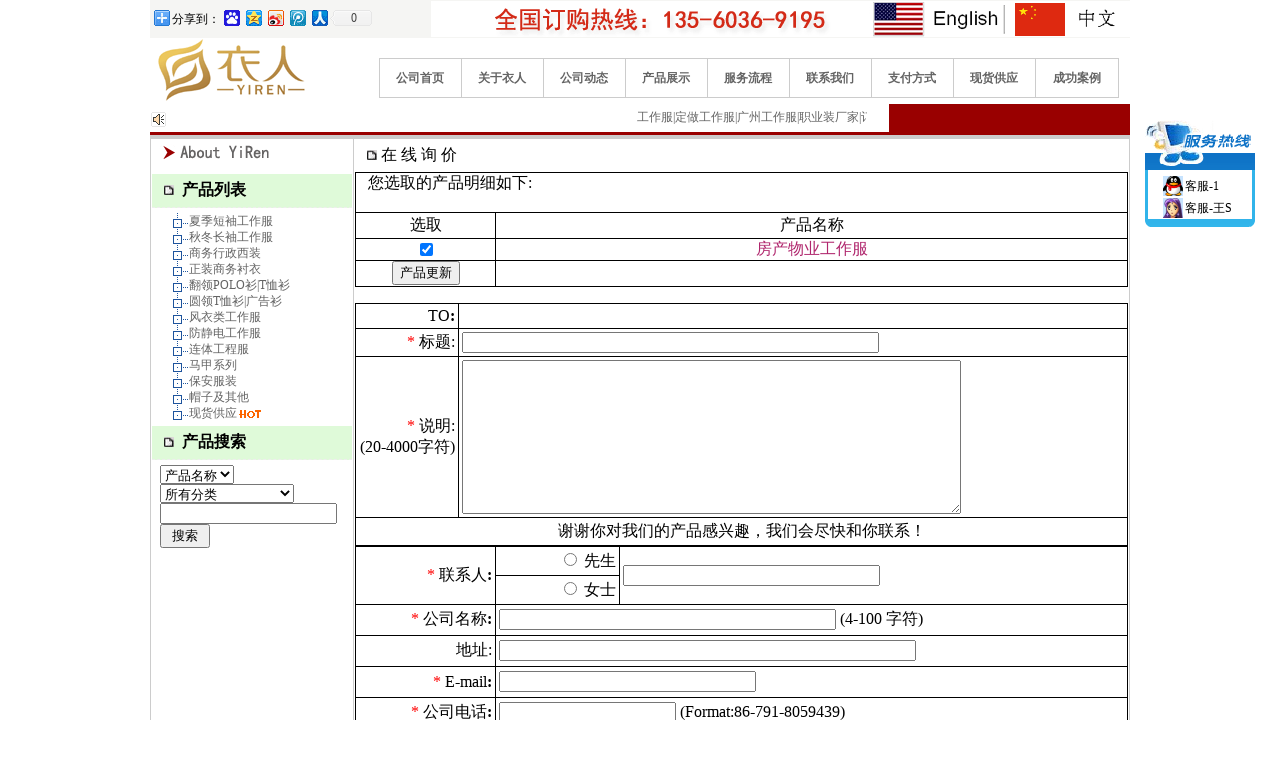

--- FILE ---
content_type: text/html; Charset=936
request_url: http://www.gzmxzf.com/Payment.asp?Product_Id=cx-12
body_size: 7631
content:
 


<html>
<head>
<script type='text/javascript' language='JavaScript1.2' src='Inc/Southidcmenu.js'></script>
<head>
<meta http-equiv="Content-Type" content="text/html; charset=gbk">
<TITLE>¹ãÖÝ¹¤×÷·þ|¹¤×÷·þ¶¨×ö³§¼Ò|¶©×öTÐôÉÀ|¹¤³Ì·þ|¶¨ÖÆÎ÷·þ¼Ó¹¤³§|¹ãÖÝÒÂÈË·þ×°ÓÐÏÞ¹«Ë¾</TITLE>
<meta name="keywords" content="¹ãÖÝ¹¤×÷·þ,¹¤×÷·þ³§¼Ò,¶¨×ö¹¤×÷·þ,¹¤×÷·þ¶¨×ö,¶©×öTÐôÉÀ,¹ãÖÝ¹¤×÷·þ³§,¹ãÖÝÖ°Òµ×°³§¼Ò,¹ãÖÝÃÀ·å·þ×°ÓÐÏÞ¹«Ë¾">
<meta name="description" content="¹ãÖÝÒÂÈË·þ×°ÓÐÏÞ¹«Ë¾£¨¹ãÖÝ¹¤×÷·þ£©ÊÇÉú²ú¼Ó¹¤¸÷ÖÖ¹¤×÷·þµÄ¹ãÖÝ¹¤×÷·þ³§¼Ò.¶¨×ö·¶Î§:¶¨×ö¹¤×÷·þ,ÖÆ·þ,¹¤³Ì·þ,Á¬Ìå·þ,¹¤×°,³§·þ,ÀÍ±£·þ;¶©×öTÐôÉÀ,¹ã¸æÉÀ,³ÄÒÂ,ÎÄ»¯ÉÀ;Î÷·þ,Ö°Òµ×°,ÉÌÎñÐÐÕþ×°;·À¾²µç·À»ð·ÀË®·À·øÉäµÈÌØÖÖ¹¤×°¡£" >
<meta name="generator" content="QieTa B2B"/>
<meta name="author" content="www.qieta.com"/>
<link href="style/style.css" rel="stylesheet" type="text/css">
</head>
<BODY leftMargin=0 topMargin=0 marginwidth="0" marginheight="0">
<table width="980" height="82"  border="0" align="center" cellpadding="0" cellspacing="0">
  <tr>
    <td  bgcolor="#F5F5F3"><TABLE width="100%" border=0 align=right cellpadding="0" cellspacing="0">
        <TBODY>
          <TR>
            <TD width="29%" height="38" ><p><!-- Baidu Button BEGIN -->
    <div id="bdshare" class="bdshare_t bds_tools get-codes-bdshare">
        <span class="bds_more">·ÖÏíµ½£º</span>
		<a class="bds_baidu"></a>
        <a class="bds_qzone"></a>
        <a class="bds_tsina"></a>
        <a class="bds_tqq"></a>
        <a class="bds_renren"></a>
		<a class="shareCount"></a>
    </div>
<script type="text/javascript" id="bdshare_js" data="type=tools&amp;uid=593636" ></script>
<script type="text/javascript" id="bdshell_js"></script>
<script type="text/javascript">
	document.getElementById("bdshell_js").src = "http://bdimg.share.baidu.com/static/js/shell_v2.js?t=" + new Date().getHours();
</script>
<!-- Baidu Button END --></p></TD>
            <TD width="71%" height="38"><div align="right"><img src="Img/Language.gif" width="699" height="36" border="0" usemap="#Map"></div></TD>
          </TR>
        </TBODY>
    </TABLE></td>
  </tr>
  <tr>
    <td height="66"><TABLE cellSpacing=0 cellPadding=0  align=center border=0>
        <TBODY>
          <TR>
            <TD width=218 bgcolor="#FFFFFF"><a href="http://www.gzmxzf.com/" title="¹ãÖÝ¹¤×÷·þ"><img src="images/logo.gif" border="0"></a></TD>
            <TD width=771 height=66 align="right" bgcolor="#FFFFFF" class=zi12><BR>
                <TABLE width="97%" border=0 align="center" cellPadding=1 cellSpacing=1 bgcolor="#CCCCCC">
                  <TBODY>
                    <TR align="center">
                      <TD width="10%" height="38"  bgcolor="#FFFFFF" class=zi12bold><a href="http://www.gzmxzf.com/">¹«Ë¾Ê×Ò³</a></TD>
                      <TD width="10%"  bgcolor="#FFFFFF" class=zi12bold><a href="http://www.gzmxzf.com/Aboutus.asp?ID=1">¹ØÓÚÒÂÈË</a></TD>
                      <TD width="10%"  bgcolor="#FFFFFF" class=zi12bold><a href="http://www.gzmxzf.com/News.asp">¹«Ë¾¶¯Ì¬</a></TD>
                      <TD width="10%"  bgcolor="#FFFFFF" class=zi12bold><a href="http://www.gzmxzf.com/Product.asp">²úÆ·Õ¹Ê¾</a></TD>
                      <TD width="10%"  bgcolor="#FFFFFF" class=zi12bold><a href="http://www.gzmxzf.com/Aboutus.asp?ID=5">·þÎñÁ÷³Ì</a></TD>
					  <TD width="10%"  bgcolor="#FFFFFF" class=zi12bold><a href="http://www.gzmxzf.com/Aboutus.asp?ID=4">ÁªÏµÎÒÃÇ</a></TD>
                      <TD width="10%"  bgcolor="#FFFFFF" class=zi12bold><a href="http://www.gzmxzf.com/Aboutus.asp?ID=3">Ö§¸¶·½Ê½</a></TD>
					   <TD width="10%"  bgcolor="#FFFFFF" class=zi12bold><a href="http://www.gzmxzf.com/Product.asp?ClassID=14&stock=1">ÏÖ»õ¹©Ó¦</a></TD>
                      <TD width="10%"  bgcolor="#FFFFFF" class=zi12bold><a href="http://www.gzmxzf.com/Aboutus.asp?ID=2">³É¹¦°¸Àý</a></TD>
                    </TR>
                  </TBODY>
            </TABLE></TD>
          </TR>
          <TR bgcolor="#990000">
            <TD height="28" colspan="2" bgcolor="#990000" class=zi12><TABLE width="75.5%" border=0 cellPadding=0 cellSpacing=0 bordercolor="#FFFFFF" bgcolor="#FFFFFF">
                <TBODY>
                  <TR>
                    <TD width="5%"  bgcolor="#FFFFFF"><IMG height=28 
            src="UploadFiles/lingdang.gif" 
            width=17 align=absMiddle></TD>
                    <TD width="92%" bgcolor="#FFFFFF" class="zi12">
					
             <MARQUEE onmouseover=this.stop() onmouseout=this.start() scrollDelay=150>
                ¹¤×÷·þ|¶¨×ö¹¤×÷·þ|¹ãÖÝ¹¤×÷·þ|Ö°Òµ×°³§¼Ò|¶©×öTÐôÉÀ|³ÄÒÂ|¹ã¸æÉÀ|¶¨×ö¹¤³Ì·þ|Î÷·þ|Ö°Òµ×°|ÒÂÈË¡­¡­¹ãÖÝÒÂÈË·þ×°ÓÐÏÞ¹«Ë¾ÊÇÉú²ú¼Ó¹¤¸÷ÖÖ¹¤×÷·þµÄÖÆ·þ³§¼Ò¡£¾­Óª·¶Î§£º¶¨×ö¹¤×÷·þ¡¢ÖÆ·þ¡¢¹¤³Ì·þ¡¢Á¬Ìå·þ¡¢¹¤×°³§·þ¡¢ÀÍ±£·þ¡¢±£°²·þ£»¶©×öTÐôÉÀ¡¢¹ã¸æÉÀ¡¢ÎÄ»¯ÉÀ¡¢³ÄÒÂ¡¢poloÉÀ£»Î÷·þ¡¢Î÷×°¡¢Ö°Òµ×°¡¢ÉÌÎñÐÐÕþ×°£»·À¾²µç·À»ð·ÀË®·À·øÉäµÈÌØÖÖ¹¤×°¡­¡­¡­¡­2012Äê3ÔÂ2ÈÕ</MARQUEE></TD>
                    <TD width="3%" bordercolor="#FFFFFF" bgcolor="#FFFFFF" class="zi12">&nbsp;</TD>
                  </TR>
                </TBODY>
            </TABLE></TD>
          </TR>
        </TBODY>
    </TABLE></td>
  </tr>
</table>
<TABLE width=980 border=0 align=center cellPadding=0 cellSpacing=0>
  <TBODY>
    <TR>
      <TD class=zi12 bgColor=#990000 height=3></TD>
    </TR>
  </TBODY>
</TABLE>
<map name="Map">
  <area shape="rect" coords="449,0,568,34" href="/enindex.asp">
<area shape="rect" coords="585,-1,698,35" href="http://www.gzmxzf.com">
</map>

<!--<script language="javascript" type="text/javascript" src="qq/southidc.js"></script>-->

<link href="Images/tree.css" rel="stylesheet" type="text/css" />
<meta http-equiv="Content-Type" content="text/html; charset=gb2312">
<script language="JavaScript">
function CheckUserForm()
{
	if (document.payment.Subject.value.length == 0) {
		alert("±êÌâ²»ÄÜÎª¿Õ.");
		document.payment.Subject.focus();
		return false;
	}	
	if (document.payment.Notes.value.length == 0) {
		alert("ËµÃ÷²»ÄÜÎª¿Õ.");
		document.payment.Notes.focus();
		return false;
	}
	if (document.payment.Receiver.value.length == 0) {
		alert("ÁªÏµÈË²»ÄÜÎª¿Õ.");
		document.payment.Receiver.focus();
		return false;
	}
    if (document.payment.CompanyName.value.length == 0) {
		alert("¹«Ë¾Ãû²»ÄÜÎª¿Õ.");
		document.payment.CompanyName.focus();
		return false;
	}   	
	if (document.payment.Email.value.length == 0) {
		alert("Email²»ÄÜÎª¿Õ.");
		document.payment.Email.focus();
		return false;
	}
	if (document.payment.Email.value.length > 0 && !document.payment.Email.value.match( /^.+@.+$/ ) ) {
	    alert("EMAIL ÊäÈëÓÐÎó.");
	    document.payment.Email.focus();
		return false;
	}	
	if (document.payment.Phone.value.length == 0) {
		alert("µç»°²»ÄÜÎª¿Õ.");
		document.payment.Phone.focus();
		return false;
	}  
	return true;
}
</script>

</head>

<table width="980"  border="0" align="center" cellpadding="1" cellspacing="1" bgcolor="#CCCCCC">
  <tr>
    <td height="2" colspan="2"></td>
  </tr>
  <tr>
    <td width="200" height="472" valign="top" bgcolor="#FFFFFF"><div align="left">
        <table width="200"  border="0" cellpadding="0" cellspacing="0" bgcolor="#CCCCCC">
          <tr>
            <td width="200" valign="top" bgcolor="#FFFFFF"><table width="95%"  border="0" align="center" cellpadding="0" cellspacing="0">
                <tr>
                  <td bgcolor="#FFFFFF"><img src="UploadFiles/about_yiku.gif" width="158" height="24"></td>
                </tr>
                <tr>
                  <td><table width="80%"  border="0" align="center" cellpadding="0" cellspacing="0">
                      <tr>
                        <td height="10"></td>
                      </tr>
                  </table></td>
                </tr>
                <tr style="display:none; ">
                  <td height="10"><hr width="90%" size="1" noshade color="#cccccc"></td>
                </tr>
            </table></td>
          </tr>
        </table>
        <table width="100%" border="0" cellspacing="0" cellpadding="0" style="display:none; ">
          <tr>
            <td height="34" class="title_left">&nbsp;&nbsp;&nbsp;<img src="Images/smallbook.jpg" width="10" height="10">&nbsp;&nbsp;ÓÃ»§µÇÂ½ </td>
          </tr>
          <tr>
            <td height="5"></td>
          </tr>
          <tr>
            <td height="10"><table width="92%" border="0" align="center" cellpadding="0" cellspacing="0">
                <tr>
                  <td>
                    <table width='100%' border='0' cellspacing='0' cellpadding='0'><form action='UserLogin.asp' method='post' name='UserLogin' onSubmit='return CheckForm();'><tr><td height='25' align='right'>ÓÃ»§Ãû£º</td><td height='25'><input name='UserName' type='text' id='UserName' size='10' maxlength='20'></td></tr><tr><td height='25' align='right'>ÃÜ&nbsp;&nbsp;Âë£º</td><td height='25'><input name='Password' type='password' id='Password' size='10' maxlength='20'></td></tr><tr align='center'><td height='25' colspan='2'><input name='Login' type='submit' id='Login' value=' µÇÂ¼ '> <input name='Reset' type='reset' id='Reset' value=' Çå³ý '></td></tr><tr><td height='20' align='center' colspan='2'><a href='UserReg.asp' target='_blank'>ÐÂÓÃ»§×¢²á</a>&nbsp;&nbsp;<a href='GetPassword.asp' target='_blank'>Íü¼ÇÃÜÂë£¿</a></td></tr></form></table>
<script language=javascript>
	function CheckForm()
	{
		if(document.UserLogin.UserName.value=="")
		{
			alert("ÇëÊäÈëÓÃ»§Ãû£¡");
			document.UserLogin.UserName.focus();
			return false;
		}
		if(document.UserLogin.Password.value == "")
		{
			alert("ÇëÊäÈëÃÜÂë£¡");
			document.UserLogin.Password.focus();
			return false;
		}
	}
</script>

                  </td>
                </tr>
            </table></td>
          </tr>
          <tr>
            <td height="5"></td>
          </tr>
        </table>
        <table width="100%" border="0" cellspacing="0" cellpadding="0">
          <tr>
            <td height="34" class="title_left">&nbsp;&nbsp;&nbsp;<img src="Images/smallbook.jpg" width="10" height="10">&nbsp;&nbsp;²úÆ·ÁÐ±í</td>
          </tr>
          <tr>
            <td height="5"></td>
          </tr>
          <tr>
            <td height="10"><table width="79%" border="0" align="center" cellpadding="0" cellspacing="0">
                <tr>
                  <td>
                    <table border='0' cellspacing='0' cellpadding='0'><tr> <td nowrap id='b8' class='SortFile'onMouseUp= ></td><td nowrap><a href='Product.asp?ClassID=8&title=ÏÄ¼¾¶ÌÐä¹¤×÷·þ' >ÏÄ¼¾¶ÌÐä¹¤×÷·þ</td></tr><tr> <td nowrap id='b5' class='SortFile'onMouseUp= ></td><td nowrap><a href='Product.asp?ClassID=5&title=Çï¶¬³¤Ðä¹¤×÷·þ' >Çï¶¬³¤Ðä¹¤×÷·þ</td></tr><tr> <td nowrap id='b3' class='SortFile'onMouseUp= ></td><td nowrap><a href='Product.asp?ClassID=3&title=ÉÌÎñÐÐÕþÎ÷×°' >ÉÌÎñÐÐÕþÎ÷×°</td></tr><tr> <td nowrap id='b9' class='SortFile'onMouseUp= ></td><td nowrap><a href='Product.asp?ClassID=9&title=Õý×°ÉÌÎñ³ÄÒÂ' >Õý×°ÉÌÎñ³ÄÒÂ</td></tr><tr> <td nowrap id='b1' class='SortFile'onMouseUp= ></td><td nowrap><a href='Product.asp?ClassID=1&title=·­ÁìPOLOÉÀ|TÐôÉÀ' >·­ÁìPOLOÉÀ|TÐôÉÀ</td></tr><tr> <td nowrap id='b2' class='SortFile'onMouseUp= ></td><td nowrap><a href='Product.asp?ClassID=2&title=Ô²ÁìTÐôÉÀ|¹ã¸æÉÀ' >Ô²ÁìTÐôÉÀ|¹ã¸æÉÀ</td></tr><tr> <td nowrap id='b6' class='SortFile'onMouseUp= ></td><td nowrap><a href='Product.asp?ClassID=6&title=·çÒÂÀà¹¤×÷·þ' >·çÒÂÀà¹¤×÷·þ</td></tr><tr> <td nowrap id='b4' class='SortFile'onMouseUp= ></td><td nowrap><a href='Product.asp?ClassID=4&title=·À¾²µç¹¤×÷·þ' >·À¾²µç¹¤×÷·þ</td></tr><tr> <td nowrap id='b12' class='SortFile'onMouseUp= ></td><td nowrap><a href='Product.asp?ClassID=12&title=Á¬Ìå¹¤³Ì·þ' >Á¬Ìå¹¤³Ì·þ</td></tr><tr> <td nowrap id='b11' class='SortFile'onMouseUp= ></td><td nowrap><a href='Product.asp?ClassID=11&title=Âí¼×ÏµÁÐ' >Âí¼×ÏµÁÐ</td></tr><tr> <td nowrap id='b10' class='SortFile'onMouseUp= ></td><td nowrap><a href='Product.asp?ClassID=10&title=±£°²·þ×°' >±£°²·þ×°</td></tr><tr> <td nowrap id='b13' class='SortFile'onMouseUp= ></td><td nowrap><a href='Product.asp?ClassID=13&title=Ã±×Ó¼°ÆäËû' >Ã±×Ó¼°ÆäËû</td></tr><tr> <td nowrap id='b14' class='SortFileEnd'onMouseUp= ></td><td nowrap><a href='Product.asp?ClassID=14&title=ÏÖ»õ¹©Ó¦' >ÏÖ»õ¹©Ó¦<img src=Images/hot.gif border=0 align=absmiddle></td></tr></table>
                  </td>
                </tr>
            </table></td>
          </tr>
          <tr>
            <td height="5"></td>
          </tr>
        </table>
        <table width="100%" border="0" cellspacing="0" cellpadding="0">
          <tr>
            <td height="34" class="title_left">&nbsp;&nbsp;&nbsp;<img src="Images/smallbook.jpg" width="10" height="10">&nbsp;&nbsp;²úÆ·ËÑË÷</td>
          </tr>
          <tr>
            <td height="5"></td>
          </tr>
          <tr>
            <td height="10"><table width="92%" border="0" align="center" cellpadding="0" cellspacing="0">
                <tr>
                  <td>
                    <table border='0' cellpadding='0' cellspacing='0'><form method='Get' name='SearchForm' action='Search.asp'><tr><td height='28' align='center'><div align='left'><select name='Field' size='1'><option value='Title' selected>²úÆ·Ãû³Æ</option><option value='Content'>²úÆ·ÄÚÈÝ</option><option value='Product_Id'>²úÆ·±àºÅ</option></select>&nbsp;<br><select name='ClassID'><option value='0'>ËùÓÐ·ÖÀà</option><option value='8'>ÏÄ¼¾¶ÌÐä¹¤×÷·þ</option><option value='5'>Çï¶¬³¤Ðä¹¤×÷·þ</option><option value='3'>ÉÌÎñÐÐÕþÎ÷×°</option><option value='9'>Õý×°ÉÌÎñ³ÄÒÂ</option><option value='1'>·­ÁìPOLOÉÀ|TÐôÉÀ</option><option value='2'>Ô²ÁìTÐôÉÀ|¹ã¸æÉÀ</option><option value='6'>·çÒÂÀà¹¤×÷·þ</option><option value='4'>·À¾²µç¹¤×÷·þ</option><option value='12'>Á¬Ìå¹¤³Ì·þ</option><option value='11'>Âí¼×ÏµÁÐ</option><option value='10'>±£°²·þ×°</option><option value='13'>Ã±×Ó¼°ÆäËû</option><option value='14'>ÏÖ»õ¹©Ó¦</option></select>&nbsp;<br><input type='text' name='keyword'  size='20' value='' maxlength='50' onFocus='this.select();'>&nbsp;<br><input type='submit' name='Submit'  value=' ËÑË÷ '></div></td></tr></form></table>
                  </td>
                </tr>
            </table></td>
          </tr>
          <tr>
            <td height="5"></td>
          </tr>
        </table>
    </div></td>
    <td width="793" align="left" valign="top" bgcolor="#FFFFFF">
      <div align="left">
        <table width="100%" border="0" cellspacing="0" cellpadding="0">
                    <tr> 
                      
                <td class="title_right" height="32">&nbsp;&nbsp;&nbsp;<img src="Images/smallbook.jpg" width="10" height="10">&nbsp;ÔÚ 
                  Ïß Ñ¯ ¼Û</td>
                    </tr>                    
                  </table>
				  
				  
                  <table width="100%" border="0" align="center" cellpadding="0" cellspacing="0">
                    <tr> 
                      <td> 
                        
                      </td>
                    </tr>
                  </table> 
			
		<form action="Payment.asp" method="POST" name="check">
              <table width="100%" border="0" align="center" cellpadding="0" cellspacing="1" bgcolor="#000000">
                <tr bgcolor="#FFFFFF"> 
      <td colspan="2" height="25">&nbsp;&nbsp;<font color=B0266D> </font>ÄúÑ¡È¡µÄ²úÆ·Ã÷Ï¸ÈçÏÂ:<br>
        <font color=B0266D>&nbsp; </font> </td>
    </tr>
    <tr bgcolor="#FFFFFF"> 
                  <td width="18%" height="25" align="center">Ñ¡È¡</td>
                  <td width="82%" height="25" align="center">²úÆ·Ãû³Æ</td>
    </tr>

    <tr bgcolor="#FFFFFF"> 
      <td width="18%" height="20"><div align="center"> 
          <input type="CheckBox" name="Product_Id" value="cx-12" Checked>
        </div></td>
                  <td width="82%" bgcolor="#FFFFFF"><div align="center"><font color="B0266D">·¿²úÎïÒµ¹¤×÷·þ</font></div></td>
    </tr>
    
    <tr bgcolor="#FFFFFF"> 
      <td height="25" align="right"><div align="center">
                      <input type="submit" name="order" value="²úÆ·¸üÐÂ">
        </div></td>
      <td height="25" align="right"><div align="center"> </div></td>
    </tr>
  </table>
</form>
    	
<form name="payment" action="Orderpreview.asp" method="POST"  onSubmit="return CheckUserForm();">
              <table border="0" cellspacing="1" cellpadding="3" align="center" width="100%" bgcolor="#000000">
                <tr> 
                  <td width="96" height="23" bgcolor="#FFFFFF"> 
                    <div align="right">TO<strong>:</strong></div></td>
                  <td width="439" bgcolor="#FFFFFF">&nbsp;</td>
    </tr>
    <tr> 
                  <td height="21" bgcolor="#FFFFFF"> 
                    <div align="right"><font color="#FF0000">*</font> ±êÌâ:</div></td>
      <td height="21" bgcolor="#FFFFFF"> <input name="Subject" type="text"  size="50" maxlength="100" value=""></td>
    </tr>
    <tr> 
                  <td height="21" bgcolor="#FFFFFF">
<div align="right"><font color="#FF0000">*</font> ËµÃ÷:<br>
                      (20-4000×Ö·û)</div></td>
      <td height="21" bgcolor="#FFFFFF"><textarea name="Notes" cols="60" rows="10"></textarea></td>
    </tr>
                <tr bgcolor="#FFFFFF"> 
                  <td height="21" colspan="2"> 
                    <div align="center">Ð»Ð»Äã¶ÔÎÒÃÇµÄ²úÆ·¸ÐÐËÈ¤£¬ÎÒÃÇ»á¾¡¿ìºÍÄãÁªÏµ£¡</div></td>
    </tr>
  </table>

              <table border="0" cellspacing="1" cellpadding="3" align="center" width="100%" bgcolor="#000000">
                <tr bgcolor="#FFFFFF"> 
                  <td width="18%" rowspan="2" bgcolor="#FFFFFF"> 
                    <div align="right"><font color="#FF0000">*</font> ÁªÏµÈË<strong>:</strong></div></td>
                  <td width="16%"> <div align="right"> 
                      <input name="Sex" type="radio" value="1" >
                      ÏÈÉú</div></td>
                  <td width="66%" colspan="2" rowspan="2"> <input name="Receiver" type="text" class="form" id="name" size="30" value=> 
                    <b></b></td>
                </tr>
                <tr bgcolor="#FFFFFF"> 
                  <td> <div align="right"> 
                      <input type="radio" name="Sex" value="0" >
                      Å®Ê¿</div></td>
                </tr>
                <tr bgcolor="#FFFFFF"> 
                  <td height="30" bgcolor="#FFFFFF"> 
                    <div align="right"><font color="#FF0000">*</font> 
                      ¹«Ë¾Ãû³Æ<strong>:</strong></div></td>
                  <td height="30" colspan="3" bgcolor="#FFFFFF">
<input type="text" name="CompanyName" size="40" value=>
                    (4-100 ×Ö·û) </td>
                </tr>
                <tr bgcolor="#FFFFFF">
                  <td height="30" bgcolor="#FFFFFF">
<div align="right">µØÖ·:</div></td>
                  <td height="30" colspan="3"><input type="text" name="Add"  size="50" value=></td>
                </tr>
                <tr bgcolor="#FFFFFF"> 
                  <td height="30" bgcolor="#FFFFFF"> 
                    <div align="right"><font color="#FF0000">*</font> 
                      E-mail<strong>:</strong></div></td>
                  <td height="30" colspan="3"><input type="text" name="Email"  size="30" value=> 
                    <b></b></td>
                </tr>
                <tr bgcolor="#FFFFFF"> 
                  <td height="30" bgcolor="#FFFFFF"> 
                    <div align="right"><font color="#FF0000">*</font> 
                      ¹«Ë¾µç»°<strong>:</strong></div></td>
                  <td colspan="3"> <input type="text" name="Phone" class="form" size="20" value=>
                    (Format:86-791-8059439)</td>
                </tr>
                <tr bgcolor="#FFFFFF"> 
                  <td height="30" bgcolor="#FFFFFF"> 
                    <div align="right">´«Õæ<strong>:</strong></div></td>
                  <td colspan="3"><input type="text" name="Fax" size="20" value=>
                    (Format:86-791-8059439)</td>
                </tr>
                <tr bgcolor="#FFFFFF"> 
                  <td height="32" colspan="4" align="center"> 
                    <input type="submit" name="nextstep" value="Ìá½»ÇëÇó">
                          &nbsp;&nbsp; &nbsp;&nbsp;&nbsp; <input type="button" value="¼ÌÐø¹ºÎï" language=javascript onClick="javascript:window.close()" name="button"> 
                          &nbsp;&nbsp; &nbsp;&nbsp;&nbsp; 
                          <input name="reset" type="reset" id="reset" value="ÖØÐÂÌîÐ´"> 
                        </td>
                </tr>
              </table>           
      </form>
    </div></td>
  </tr>
</table>
<TABLE  width="980" border=0 align="center" cellPadding=0 cellSpacing=0 bgcolor="#FFFFFF">
  <TR> 
    <TD height="2" bgcolor="#990000"></TD>
  </TR>
  <TR> 
    <TD bgcolor="#EBEBEB"> 
      <DIV align=center> 
        <p><BR> ¹ãÖÝÒÂÈË·þ×°ÓÐÏÞ¹«Ë¾ °æÈ¨ËùÓÐ&copy;ÒÂÈËÖÆ·þ <a href='https://beian.miit.gov.cn/'  target='_blank'>ÔÁICP±¸12090586ºÅ</a><BR> ¹«Ë¾µØÖ·£º¹ãÖÝÊÐ·¬Ø®ÇøÐ¡¹ÈÎ§½ÖÇàÀ¶½Ö28ºÅ3¶°204-33ÊÒ  ¡¡¡¡¹¤³§µØÖ·£º¹ãÖÝÊÐ·¬Ø®ÇøÊ¯³žÕò½ðÉ½´å½ðÊÐÂ·22ºÅ3Â¥<BR> ÒµÎñ×ÉÑ¯µç»°£º13560369195  ¡¡ÔÚÏß·þÎñ£ºQQ48088513 ¡¡24Ð¡Ê±ÒµÎñÁªÏµµç»° 13925159009<BR> ÓÊ±à£º510300¡¡ E-mail:yirenzhifu@126.com<br>¿Õ¼äÓë¼¼ÊõÖ§³Ö£º<a target='_blank' style='color:#666;' href='http://www.ccler.net'>²ýÁúÍøÂç</a>£¨<a target='_blank' style='color:#666;' href='http://www.qieta.com'>B2B</a>¿ª·¢<a target='_blank' style='color:#666;' href='http://3g.qieta.com'>Æ½Ì¨</a>£©<BR><!--&nbsp;<a href="http://www.b2bku.com/b2b-website/www.gzmxzf.com/" target="_blank"><img src="http://www.gzmxzf.com/images/b2bku-favicon.png" width="18" height="18" alt="µãÈë×Ô¶¯ÅÅÃûµÚÒ»"></a>-->&nbsp;<script type="text/javascript">
//var _bdhmProtocol = (("https:" == document.location.protocol) ? " https://" : " http://");
//document.write(unescape("%3Cscript src='" + _bdhmProtocol + "hm.baidu.com/h.js%3Fb0e17e959371c5050961243153c1ac55' type='text/javascript'%3E%3C/script%3E"));
</script></p>
      </DIV></TD>
  </TR></TBODY>
</TABLE>
<script language="javascript" type="text/javascript" src="qq/southidc.js"></script>
 <!--360Ö÷¶¯ÍÆËÍJS¿ªÊ¼-->
<script>
(function(){
   var src = (document.location.protocol == "http:") ? "http://js.passport.qihucdn.com/11.0.1.js?ed57f4cba231aebcfea41340485638cd":"https://jspassport.ssl.qhimg.com/11.0.1.js?ed57f4cba231aebcfea41340485638cd";
   document.write('<script src="' + src + '" id="sozz"><\/script>');
})();
</script>
<!--°Ù¶ÈÖ÷¶¯ÍÆËÍJS¿ªÊ¼--> 
<script>
(function(){
    var bp = document.createElement('script');
    var curProtocol = window.location.protocol.split(':')[0];
    if (curProtocol === 'https') {
        bp.src = 'https://zz.bdstatic.com/linksubmit/push.js';        
    }
    else {
        bp.src = 'http://push.zhanzhang.baidu.com/push.js';
    }
    var s = document.getElementsByTagName("script")[0];
    s.parentNode.insertBefore(bp, s);
})();
</script>
<!--°Ù¶ÈÖ÷¶¯ÍÆËÍJS½áÊø-->


</BODY></HTML>


--- FILE ---
content_type: text/css
request_url: http://www.gzmxzf.com/style/style.css
body_size: 1326
content:
/* CSS Document */
body {margin: 0px;}
.title_left{ background-color: #DFFAD9;border-bottom: 1px #eeeeee dashed;font-weight:bold; }
,title_right{  }
.hidden{display:none;}

.zi12 {
	FONT-SIZE: 12px; COLOR: #646464; TEXT-DECORATION: none
}
.zi12bold {
	FONT-WEIGHT: bold; FONT-SIZE: 12px; COLOR: #646464; TEXT-DECORATION: none
}
.zi12baibold {
	FONT-WEIGHT: bold; FONT-SIZE: 12px; COLOR: #ffffff; TEXT-DECORATION: none
}
.zi12lan {
	FONT-WEIGHT: bold; FONT-SIZE: 12px; COLOR: #00a6ad; TEXT-DECORATION: none
}
.ziyinwen {
	FONT-SIZE: 12px; COLOR: #999999; TEXT-DECORATION: none
}
A:link {
	FONT-SIZE: 12px; COLOR: #646464; TEXT-DECORATION: none
}
A.w1:link {
	FONT-WEIGHT: bold; FONT-SIZE: 12px; COLOR: #00a6ad; TEXT-DECORATION: none
}
A:hover {
	FONT-SIZE: 12px; COLOR: #990000; TEXT-DECORATION: underline
}
A.w1:hover {
	FONT-WEIGHT: bold; FONT-SIZE: 12px; COLOR: #990000; TEXT-DECORATION: underline
}
p{font-size:12px};
td{font-family: "Verdana", "??ì?"; font-size: 12px};
li{font-size:12px};
select{font-size:12px};
body{font-size: 12px;color:#555555}
a {FONT-FAMILY:Verdana,Tahoma,sans-serif,??ì?;color:#555555;text-decoration:none;line-height:140%;}
a:hover {text-decoration:none;color:#000000;text-decoration:underline}


a.blue:visited { color:#ff0000;text-decoration:none} 
a.blue:link { color:#ff0000;text-decoration:none} 
a.blue:hover { color:#000000;text-decoration:underline} 
a.blue:active { color:#000000;text-decoration:underline}

a.news:visited { color:#AB7F2A;text-decoration:none} 
a.news:link { color:#AB7F2A;text-decoration:none} 
a.news:hover { color:#666666;text-decoration:none} 
a.news:active { color:#000000;text-decoration:none}

a.h:visited { color:#000000;text-decoration:underline;font-weight: bold;} 
a.h:link { color:#000000;text-decoration:underline;font-weight: bold;} 
a.h:hover { color:#999999;text-decoration:underline;font-weight: bold;} 
a.h:active { color:#ff0000;text-decoration:underline;font-weight: bold;}

a.white:visited { color:#B0CFD4;text-decoration:underline} 
a.white:link { color:#B0CFD4;text-decoration:underline} 
a.white:hover { color:#ffffff;text-decoration:underline} 
a.white:active { color:#ffffff;text-decoration:underline}

a.c-white:visited {color:#B0CFD4;text-decoration:underline;font-weight: bold;}
a.c-white:link {color:#B0CFD4;text-decoration:underline;font-weight: bold;} 
a.c-white:hover {color:#ffffff;text-decoration:underline;font-weight: bold;} 
a.c-white:active {color:#ffffff;text-decoration:underline;font-weight: bold;}

a.c-white2:visited {color:#CCE0E3;text-decoration:underline;font-weight: bold;}
a.c-white2:link {color:#CCE0E3;text-decoration:underline;font-weight: bold;} 
a.c-white2:hover {color:#ffffff;text-decoration:underline;font-weight: bold;} 
a.c-white2:active {color:#ffffff;text-decoration:underline;font-weight: bold;}

a.school-white:visited {color:#000000;text-decoration:underline;}
a.school-white:link {color:#000000;text-decoration:underline;} 
a.school-white:hover {color:#ffffff;text-decoration:underline;} 
a.school-white:active {color:#ffffff;text-decoration:underline;}

a.e-white:visited { FONT-FAMILY:Tahoma,Verdana,Helvetica, sans-serif;font-size:11px; color:#333333;text-decoration:underline;font-weight: bold;}
a.e-white:link { FONT-FAMILY:Tahoma,Verdana,Helvetica, sans-serif;font-size:11px; color:#333333;text-decoration:underline;font-weight: bold;} 
a.e-white:hover {  FONT-FAMILY:Tahoma,Verdana,Helvetica, sans-serif;font-size:11px;color:#ffffff;text-decoration:underline;font-weight: bold;} 
a.e-white:active { FONT-FAMILY:Tahoma,Verdana,Helvetica, sans-serif;font-size:11px; color:#ffffff;text-decoration:underline;font-weight: bold;}

a.eee:visited { FONT-FAMILY:Tahoma,Verdana,Helvetica, sans-serif;font-size:7pt; color:#006799;text-decoration:none} 
a.eee:link { FONT-FAMILY: Tahoma,Verdana, Helvetica, sans-serif;font-size:7pt; color:#006799;text-decoration:none} 
a.eee:hover { FONT-FAMILY: Tahoma,Verdana, Helvetica, sans-serif;font-size:7pt; color:#000000;text-decoration:underline} 
a.eee:active { FONT-FAMILY: Tahoma,Verdana, Helvetica, sans-serif;font-size:7pt; color:#000000;text-decoration:underline}

a.red:visited {color:#FF6600;text-decoration:none} 
a.red:link { color:#FF6600;text-decoration:none} 
a.red:hover {color:#000000;text-decoration:underline} 
a.red:active {color:#000000;text-decoration:underline}

.xxx {FONT-FAMILY:Tahoma,Verdana,Helvetica, sans-serif;font-size:7pt; color:#999999;}
.xxxb {FONT-FAMILY:Tahoma,Verdana,Helvetica, sans-serif;font-size:7pt;font-weight: bold; color:#000000;}
.xxxc {FONT-FAMILY:Tahoma,Verdana,Helvetica, sans-serif;font-size:7pt;font-weight: bold;}
.xxxd {FONT-FAMILY:Tahoma,Verdana,Helvetica, sans-serif;font-size:7pt; color:#999999;text-decoration:underline}
.xxxFooter {FONT-FAMILY:Tahoma,Verdana,Helvetica, sans-serif;font-size:11px; color:#000000;}

.a10 {font-size: 10.5pt} 
.a11 { text-decoration:underline}
.l150 {line-height:130%;}
.l170 {line-height:170%;}
.l200 {line-height:200%;}

.en0 {  font-family: "verdana"; font-size: 10px;}
.en1 {  font-family: "verdana"; font-size: 10px; color: #336633}
.en2 {  font-family: "verdana"; font-size: 11px; font-weight: bold; color: #336633}
.en3 {  font-family: "Verdana"; font-size: 11px; font-weight: bold; border: 1px #336633 dashed; background-color: #FFFFFF; line-height: 17px; color: #336633}

a.topMenu:visited {color:#999999;text-decoration:underline} 
a.topMenu:link { color:#999999;text-decoration:underline} 
a.topMenu:hover {color:#cccccc;text-decoration:underline} 
a.topMenu:active {color:#cccccc;text-decoration:underline}

--- FILE ---
content_type: application/x-javascript
request_url: http://www.gzmxzf.com/qq/southidc.js
body_size: 250
content:
document.write('<script language="javascript" src="/qq/top.js"></script>');
document.write('<script language="javascript" src="tencent://message/?Menu=yes&uin=48088513:1693489886:"></script>');
document.write('<script language="javascript" src="/qq/bottom.js"></script>');


--- FILE ---
content_type: application/x-javascript
request_url: http://www.gzmxzf.com/qq/top.js
body_size: 213
content:
var online=new Array();
if (!document.layers)
document.write('<div id=divStayTopLeft style=position:absolute>');


--- FILE ---
content_type: application/x-javascript
request_url: http://www.gzmxzf.com/qq/bottom.js
body_size: 1348
content:
document.write('<table cellSpacing="0" cellPadding="0" width="110" border="0" id="qqtab">');
document.write('    <tr>');
document.write('      <td width="110" onclick="if(document.all.qqtab.style.display==\'none\'){document.all.qqtab.style.display=\'\'} else {document.all.qqtab.style.display=\'none\'}"><img src="/qq/images/qq/skin/3/top.gif" border="0"></td>');
document.write('    </tr>');
document.write('    <tr id="qqstab">');
document.write('      <td valign="middle" align="center" background="/qq/images/qq/skin/3/middle.gif">');
document.write('<table border="0" width="80" cellSpacing="0" cellPadding="0">');
document.write('  <tr>');
document.write('    <td width="80" height="5" border="0" colspan="2"></td>');
document.write('  </tr>');
document.write('  <tr>');
if (online[0]==0)
  {
    document.write('    <td width="25" height="22" valign="middle" align="center">');
    document.write('<img src="/qq/images/qqface/1_f.gif" border="0">');
    document.write('    </td>');
    document.write('    <td width="55" height="22" valign="middle" align="left">');
    document.write('<a href="tencent://message/?uin=48088513&amp;Site=切它网&amp;Menu=yes" ><font style="font-size:12px;TEXT-DECORATION:none;color:#000000;">客服-1</font></a><br>');
    document.write('    </td>');
  }
else
  {
    document.write('    <td width="25" height="22" valign="middle" align="center">');
    document.write('<img src="/qq/images/qqface/1_m.gif" border="0">');
    document.write('    </td>');
    document.write('    <td width="55" height="22" valign="middle" align="left">');
    document.write('<a href="tencent://message/?uin=48088513&amp;Site=切它网&amp;Menu=yes" ><font style="font-size:12px;TEXT-DECORATION:none;color:#000000;">客服-1</font></a><br>');
    document.write('    </td>');
  }
document.write('  </tr>');
document.write('  <tr>');
if (online[1]==0)
  {
    document.write('    <td width="25" height="22" valign="middle" align="center">');
    document.write('<img src="/qq/images/qqface/58_f.gif" border="0">');
    document.write('    </td>');
    document.write('    <td width="55" height="22" valign="middle" align="left">');
    document.write('<a href="tencent://message/?uin=1693489886&amp;Site=切它网&amp;Menu=yes" ><font style="font-size:12px;TEXT-DECORATION:none;color:#000000;">客服-王S</font></a><br>');
    document.write('    </td>');
  }
else
  {
    document.write('    <td width="25" height="22" valign="middle" align="center">');
    document.write('<img src="/qq/images/qqface/58_m.gif" border="0">');
    document.write('    </td>');
    document.write('    <td width="55" height="22" valign="middle" align="left">');
    document.write('<a href="tencent://message/?uin=1693489886&amp;Site=切它网&amp;Menu=yes" ><font style="font-size:12px;TEXT-DECORATION:none;color:#000000;">客服-王S</font></a><br>');
    document.write('    </td>');
  }
document.write('  </tr>');
document.write('</table>');
document.write('</td>');
document.write('    </tr>');
document.write('    <tr>');
document.write('      <td width="110" onclick="if(document.all.qqstab.style.display==\'none\'){document.all.qqstab.style.display=\'\'} else {document.all.qqstab.style.display=\'none\'}"><img src="/qq/images/qq/skin/3/bottom.gif" border="0"></td>');
document.write('    </tr>');
document.write('</table>');
var verticalpos="frombottom"
if (!document.layers)
document.write('</div>')
function JSFX_FloatTopDiv()
{
  var jqq_startX = screen.width-135;
  var jqq_startY = 600;
  var jqq_ns = (navigator.appName.indexOf("Netscape") != -1);
  var jqq_d = document;
  function jqq_ml(id)
  {
    var jqq_el=jqq_d.getElementById?jqq_d.getElementById(id):jqq_d.all?jqq_d.all[id]:jqq_d.layers[id];
    if(jqq_d.layers)jqq_el.style=jqq_el;
    jqq_el.sP=function(x,y){this.style.left=x;this.style.top=y;};
    jqq_el.x = jqq_startX;
    if (verticalpos=="fromtop")
      jqq_el.y = jqq_startY;
    else{
      jqq_el.y = jqq_ns ? pageYOffset + innerHeight : document.body.scrollTop + document.body.clientHeight;
      jqq_el.y -= jqq_startY;
    }
    return jqq_el;
  }
  window.stayTopLeft=function()
  {
    if (verticalpos=="fromtop"){
      var jqq_pY = jqq_ns ? pageYOffset : document.body.scrollTop;
      jqq_ftlObj.y += (jqq_pY + jqq_startY - jqq_ftlObj.y)/8;
    }
    else{
      var jqq_pY = jqq_ns ? pageYOffset + innerHeight : document.body.scrollTop + document.body.clientHeight;
      jqq_ftlObj.y += (jqq_pY - jqq_startY - jqq_ftlObj.y)/8;
    }
    jqq_ftlObj.sP(jqq_ftlObj.x, jqq_ftlObj.y);
    setTimeout("stayTopLeft()", 10);
  }
  jqq_ftlObj = jqq_ml("divStayTopLeft");
  stayTopLeft();
}
JSFX_FloatTopDiv();
